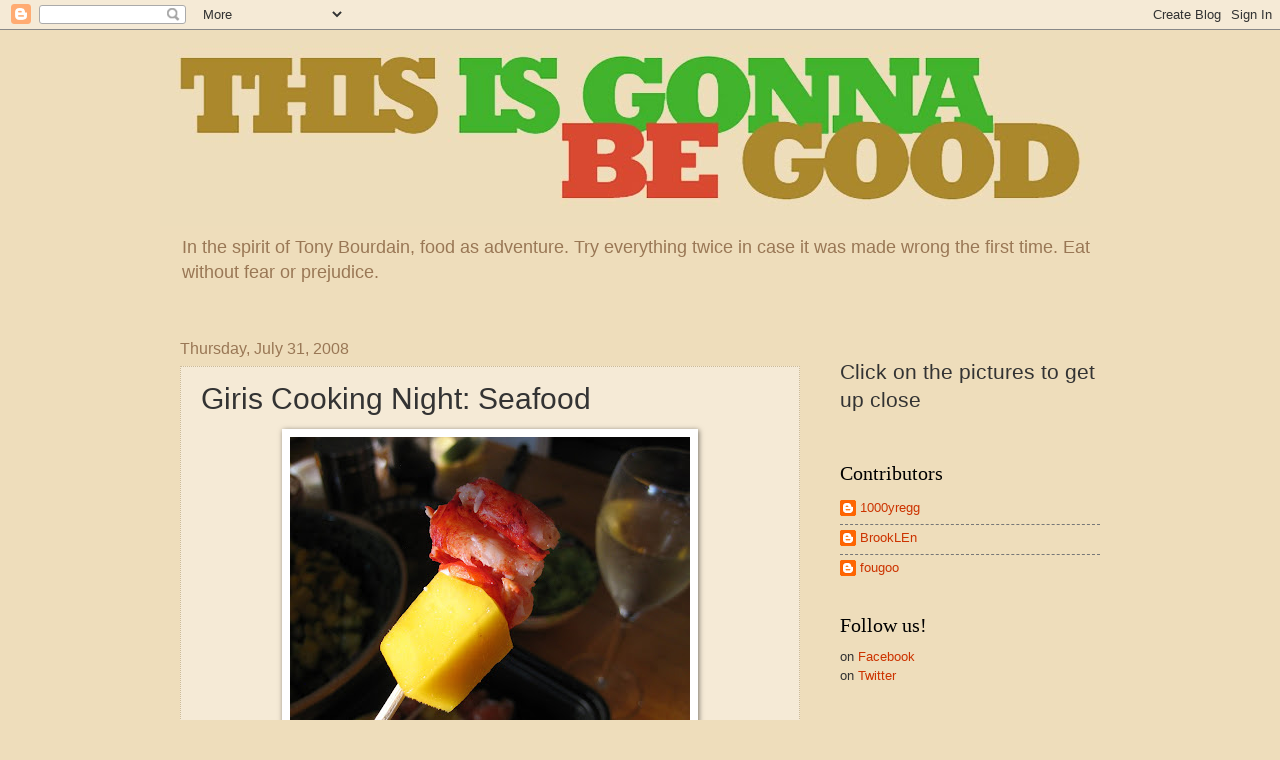

--- FILE ---
content_type: text/html; charset=utf-8
request_url: https://www.google.com/recaptcha/api2/aframe
body_size: 270
content:
<!DOCTYPE HTML><html><head><meta http-equiv="content-type" content="text/html; charset=UTF-8"></head><body><script nonce="CUWjfcxB_Xy_xHZDFSijxQ">/** Anti-fraud and anti-abuse applications only. See google.com/recaptcha */ try{var clients={'sodar':'https://pagead2.googlesyndication.com/pagead/sodar?'};window.addEventListener("message",function(a){try{if(a.source===window.parent){var b=JSON.parse(a.data);var c=clients[b['id']];if(c){var d=document.createElement('img');d.src=c+b['params']+'&rc='+(localStorage.getItem("rc::a")?sessionStorage.getItem("rc::b"):"");window.document.body.appendChild(d);sessionStorage.setItem("rc::e",parseInt(sessionStorage.getItem("rc::e")||0)+1);localStorage.setItem("rc::h",'1769009618567');}}}catch(b){}});window.parent.postMessage("_grecaptcha_ready", "*");}catch(b){}</script></body></html>